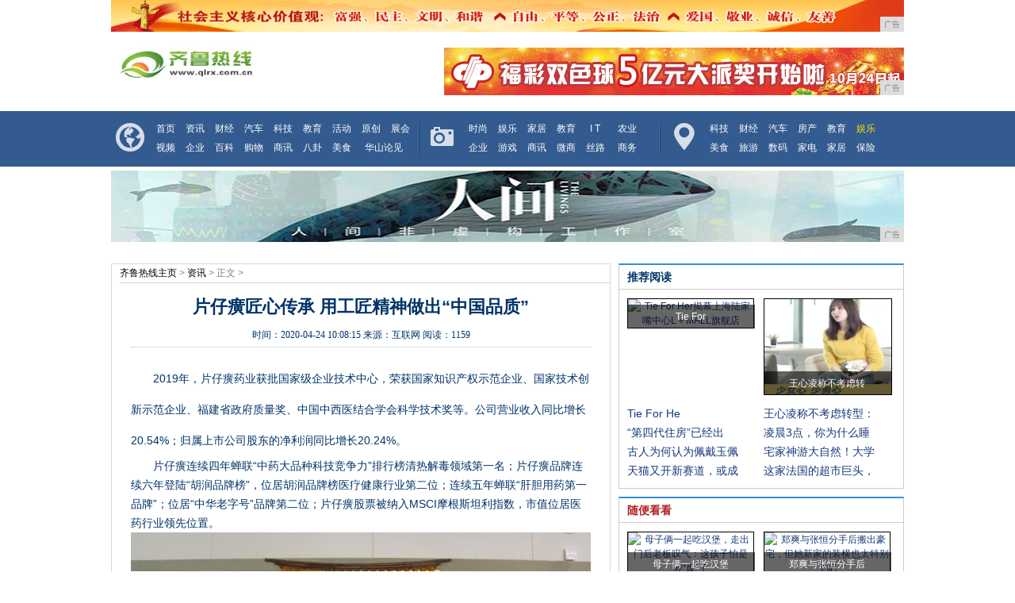

--- FILE ---
content_type: text/html
request_url: http://www.qlrx.com.cn/2020/0424/081585.html
body_size: 6140
content:
<!DOCTYPE html>
<html>
    <head>
        <title>片仔癀匠心传承 用工匠精神做出“中国品质”-齐鲁热线</title>
        <meta content="" name="keywords" />
        <meta content="2019年，片仔癀药业获批国家级企业技术中心，荣获国家知识产权示范企业、国家技术创新示范企业、福建省政府质量奖、中国中西医结合学会科学技术奖等。公司营业收入同比" name="description" /> 
        <link rel="stylesheet" type="text/css" href="/res/css/style.css">
        <link rel="stylesheet" type="text/css" href="/res/css/style2.css">
        <link rel="stylesheet" type="text/css" href="/res/css/top2014.css"><meta http-equiv="Content-Type" content="text/html; charset=utf-8">
<meta http-equiv="X-UA-Compatible" content="IE=edge">
<meta name="viewport" content="width=device-width, initial-scale=1">
<link rel="stylesheet" type="text/css" href="/res/css/index2014-10-13-style.css">
<link rel="stylesheet" type="text/css" href="/res/css/add.css"></head>
    <body><!-- 头部开始 -->
<div class="w1000">
    <div id="aad1"><script type="text/javascript" src="http://a.2349.cn/_ad/v2?su=http://www.qlrx.com.cn&sn=通栏顶部广告位"></script></div>
</div>
<div class="layout header" id="top_ad">
    <div class="logo">
        <a href="/" target="_blank"><img src="/res/images/logo.jpg" alt="齐鲁热线" width="175" height="43"></a></div>
    <div class="adArea">
        <script type="text/javascript" src="http://a.2349.cn/_ad/v2?su=http://www.qlrx.com.cn&sn=通栏logo右边广告位"></script>
    </div>
</div>
<div class="nav">
    <div class="layout_nav">
        <div class="nav-mod-1 png_bg">
            <ul>
                <li><a href="/">首页</a></li>
                <li><a href="/qlxinwen/">资讯</a></li>
                <li><a href="/qlcaijing/">财经</a></li>
                <li><a href="/qlqiche/">汽车</a></li>
                <li><a href="/qlkeji/">科技</a></li>
                <li><a href="/jiaoyu/">教育</a></li>
            </ul>
            <ul>
                <li><a href="/">活动</a></li>
                <li><a href="/">原创</a></li>
                <li><a href="/">展会</a></li>
                <li><a href="/">视频</a></li>
                <li><a href="/">企业</a></li>
              <li><a href="/">百科</a></li>
              <li><a href="/">购物</a></li>
              <li><a href="/">商讯</a></li>
              <li><a href="/">八卦</a></li>
			  <li><a href="/">美食</a></li>
                <li class="mr"><a href="/">华山论见</a></li>
            </ul>
        </div>
        <div class="navline"></div>
        <div class="nav-mod-2 png_bg">
            <ul>
                <li><a href="/qlss/">时尚</a></li>
                <li><a href="/qlyule/">娱乐</a></li>
                <li><a href="/jiaju/">家居</a></li>
                <li><a href="/jiaoyu/">教育</a></li>
                <li><a href="/">I T</a></li>
                <li class="t"><a href="/">农业</a></li>
            </ul>
            <ul>
                <li><a href="/qiye/">企业</a></li>
                <li><a href="/youxi/">游戏</a></li>
                <li><a href="/shax/">商讯</a></li>
                <li><a href="/weis/">微商</a></li>
                <li><a href="/">丝路</a></li>
                <li class="t"><a href="/">商务</a></li>
            </ul>
        </div>
        <div class="navline"></div>
        <div class="nav-mod-3 png_bg">
            <ul>
                <li><a href="/">科技</a></li>
                <li><a href="/">财经</a></li>
                <li><a href="/">汽车</a></li>
                <li><a href="/">房产</a></li>
                <li><a href="/">教育</a></li>
                <li class="nav_yl"><a href="/">娱乐</a></li>
            </ul>
            <ul>
                <li><a href="/">美食</a></li>
                <li><a href="/">旅游</a></li>
                <li><a href="/">数码</a></li>
                <li><a href="/">家电</a></li>
                <li><a href="/">家居</a></li>
              <li><a href="/">保险</a></li>
            </ul>
        </div>
    </div>
</div>
<!-- 头部结束 -->
<div class="he5"></div>
<div class="w1000">
    <div id="aad1"><script type="text/javascript" src="http://a.2349.cn/_ad/v2?su=http://www.qlrx.com.cn&sn=通栏导航下广告位"></script></div>
</div>
<div class="he5"></div>
<div class="h12"></div><div class="container">
            <div class="cb blank10"></div><!-- 补白 -->
            <!-- 左栏 -->
            <div class="w630 mr10 c-left">
                <!-- 内容区域 -->
                <div class="c-content">
                    <!-- 内容导航区域 start -->
                    <div class="pos">
                        <div id="content_search" class="search"></div>
                        <a href='/'>齐鲁热线主页</a> > <a href='/qlxinwen/'>资讯</a> > 正文 >
                    </div>
                    <!-- 内容导航区域 end -->
                    <!-- 标题区域 -->
                    <div class="cont_title">
                        <h1>片仔癀匠心传承 用工匠精神做出“中国品质”</h1>
                        <h2>
                            时间：<span id="pubtime_baidu">2020-04-24 10:08:15</span> 
                            来源：<span id="source_baidu">互联网</span>
                            <span id="view-times">阅读：-</span>
                        </h2>
                    </div>
                    <!-- 标题区域 end -->
                    <!-- 正文区域 -->
                    <div id="fontzoom" class="cont_detail"><p style="font-family: &quot;Microsoft YaHei UI&quot;, &quot;Microsoft YaHei&quot;, &quot;\\5FAE软雅黑&quot;, SimSun, &quot;\\5B8B体&quot;, sans-serif; margin-top: 0px; margin-bottom: 0px; padding: 0px; font-size: 14px; white-space: normal; background-color: rgb(255, 255, 255); text-indent: 2em; line-height: 39px;"><span style="letter-spacing: 0px;">2019年</span><span style="letter-spacing: 0px;">，片仔癀药业</span><span style="letter-spacing: 0px;">获批国家级企业技术中心，荣获国家知识产权示范企业、国家技术创新示范企业、福建省政府质量奖、中国中西医结合学会科学技术奖等。</span>公司营业收入同比增长20.54%；归属上市公司股东的净利润同比增长20.24%。</p><p style="font-family: &quot;Microsoft YaHei UI&quot;, &quot;Microsoft YaHei&quot;, &quot;\\5FAE软雅黑&quot;, SimSun, &quot;\\5B8B体&quot;, sans-serif; margin-top: 0px; margin-bottom: 0px; padding: 0px; font-size: 14px; white-space: normal; background-color: rgb(255, 255, 255); text-indent: 2em;">片仔癀连续四年蝉联<span style="letter-spacing: 0px;">“中药大品种科技竞争力</span><span style="letter-spacing: 0px;">”</span><span style="letter-spacing: 0px;">排行榜清热解毒领域第一名</span><span style="letter-spacing: 0px;">；</span>片仔癀品牌连续六年登陆“胡润品牌榜”，位居胡润品牌榜医疗健康行业第二位；连续五年蝉联“肝胆用药第一品牌”；位居“中华老字号”品牌第二位；片仔癀股票被纳入MSCI摩根斯坦利指数，市值位居医药行业领先位置。</p><p style="font-family: &quot;Microsoft YaHei UI&quot;, &quot;Microsoft YaHei&quot;, &quot;\\5FAE软雅黑&quot;, SimSun, &quot;\\5B8B体&quot;, sans-serif; margin-top: 0px; margin-bottom: 0px; padding: 0px; font-size: 14px; white-space: normal; background-color: rgb(255, 255, 255); text-align: center;"><img src="http://xinmeibao.oss-cn-hangzhou.aliyuncs.com/uploads/editor/20200424/1587692829752884.png" title="1587692829752884.png" alt="配图1.png" style="border: 0px; max-width: 100%; height: auto;"/></p><p><br/></p><p>推荐阅读：<a href=https://www.2349.cn/ask/13467.shtml target="_blank">寻找我的iphone在哪里</a></p>
                        <p></p>
                        <p>（正文已结束）</p>
                        <p></p>
                        <p><strong>免责声明及提醒：</strong>此文内容为本网所转载企业宣传资讯，该相关信息仅为宣传及传递更多信息之目的，不代表本网站观点，文章真实性请浏览者慎重核实！任何投资加盟均有风险，提醒广大民众投资需谨慎！
                        </p>
                    </div>
                    <!-- 正文区域 end -->
                    <!-- 分享代码 -->
                    <div class="c-share">
                        <!-- Baidu Button BEGIN -->
                        <div id="bdshare" class="bdshare_t bds_tools get-codes-bdshare" style="display:none;">
                            <span class="bds_more">分享到：</span>
                            <a class="bds_tsina"></a>
                            <a class="bds_qzone"></a>
                            <a class="bds_tqq"></a>
                            <a class="bds_douban"></a>
                            <a class="bds_msn"></a>
                            <a class="bds_tsohu"></a>
                            <a class="bds_renren"></a>
                            <a class="bds_t163"></a>
                            <a class="bds_kaixin001"></a>
                            <a class="bds_bdhome"></a>
                            <a class="bds_fx"></a>
                            <a class="bds_tqf"></a>
                        </div>
                        <!-- Baidu Button END -->
                    </div>
                    <div class="cb blank20"></div><!-- 补白 -->
                    <!-- 分享代码 end -->
                </div>
            </div>
            <!-- 右栏 -->
            <div class="w360 top c-right">
                <div class="bd_f"><!-- 全站侧栏页面包含开始 -->
<div class="w360">
    <div class="right box" style="height: auto;">
        <!--luntan-->
        <h3 class="bbs">推荐阅读</h3>
        <div class="r_pic">
            <ul><li>
                    <a href="/2020/0421/46191.html" title="Tie For Her揭幕上海陆家嘴中心L＋MALL旗舰店" target="_blank">
                        <img src="https://m1-1253159997.image.myqcloud.com/imageDir/0dd64d119a6848023baebf78b3dbcd51.png" alt="Tie For Her揭幕上海陆家嘴中心L＋MALL旗舰店" width="160" height="120">
                    </a>
                    <div class="r_pic_bg"></div>
                    <h4>
                        <a href="/2020/0421/46191.html" title="Tie For Her揭幕上海陆家嘴中心L＋MALL旗舰店" target="_blank">Tie For </a>
                    </h4>
                </li><li>
                    <a href="/2020/0421/47002.html" title="王心凌称不考虑转型：即使老了也是甜心奶奶" target="_blank">
                        <img src="http://fun.youth.cn/gnzx/202004/W020200420592031409962.png" alt="王心凌称不考虑转型：即使老了也是甜心奶奶" width="160" height="120">
                    </a>
                    <div class="r_pic_bg"></div>
                    <h4>
                        <a href="/2020/0421/47002.html" title="王心凌称不考虑转型：即使老了也是甜心奶奶" target="_blank">王心凌称不考虑转</a>
                    </h4>
                </li></ul>
        </div>
        <div class="r_bbs_list">
            <ul>
                <ul><li><a href="/2020/0421/46191.html" title="Tie For Her揭幕上海陆家嘴中心L＋MALL旗舰店" target="_blank">Tie For He</a></li><li><a href="/2020/0421/47002.html" title="王心凌称不考虑转型：即使老了也是甜心奶奶" target="_blank">王心凌称不考虑转型：</a></li><li><a href="/2020/0421/48303.html" title="“第四代住房”已经出世，电梯房，别墅已经过时啦！" target="_blank">“第四代住房”已经出</a></li><li><a href="/2020/0421/51084.html" title="凌晨3点，你为什么睡不着？" target="_blank">凌晨3点，你为什么睡</a></li><li><a href="/2020/0421/52185.html" title="古人为何认为佩戴玉佩可以长生不老？" target="_blank">古人为何认为佩戴玉佩</a></li><li><a href="/2020/0421/52556.html" title="宅家神游大自然！大学老师与六岁女儿共绘美丽湖北" target="_blank">宅家神游大自然！大学</a></li><li><a href="/2020/0421/56267.html" title="天猫又开新赛道，或成下一个风口" target="_blank">天猫又开新赛道，或成</a></li><li><a href="/2020/0421/57278.html" title="这家法国的超市巨头，逆势下在中国闷声发财，一年赚走上百亿" target="_blank">这家法国的超市巨头，</a></li></ul>
            </ul>
        </div>
        <!--END.luntan-->
    </div>
    <div class="right box mt10" style="_width:358px;_overflow:hidden; height: auto;">
        <!--yule-->
        <h3 class="yule">随便看看</h3>
        <div class="r_pic">
            <ul><li>
                    <a href="/2020/0421/410647.html" title="母子俩一起吃汉堡，走出门后老板叹气：这孩子怕是养“废”了" target="_blank">
                        <img src="http://p1.pstatp.com/large/pgc-image/e0d2e9823b704117bfefd01999c62f75" alt="母子俩一起吃汉堡，走出门后老板叹气：这孩子怕是养“废”了" width="160" height="120">
                    </a>
                    <div class="r_pic_bg"></div>
                    <h4>
                        <a href="/2020/0421/410647.html" title="母子俩一起吃汉堡，走出门后老板叹气：这孩子怕是养“废”了" target="_blank">母子俩一起吃汉堡</a>
                    </h4>
                </li><li>
                    <a href="/2020/0421/271233.html" title="郑爽与张恒分手后搬出豪宅，但她新家的装横也太特别了吧" target="_blank">
                        <img src="http://p1.pstatp.com/large/pgc-image/5f8e84e4d8b342e3921c415eb41056b2" alt="郑爽与张恒分手后搬出豪宅，但她新家的装横也太特别了吧" width="160" height="120">
                    </a>
                    <div class="r_pic_bg"></div>
                    <h4>
                        <a href="/2020/0421/271233.html" title="郑爽与张恒分手后搬出豪宅，但她新家的装横也太特别了吧" target="_blank">郑爽与张恒分手后</a>
                    </h4>
                </li><li>
                    <a href="/2020/0421/532761.html" title="游戏手柄进化史，那些年我们的手柄发生了什么？" target="_blank">
                        <img src="http://p9.pstatp.com/large/pgc-image/04a9c5a833c745a281d213912203b63d" alt="游戏手柄进化史，那些年我们的手柄发生了什么？" width="160" height="120">
                    </a>
                    <div class="r_pic_bg"></div>
                    <h4>
                        <a href="/2020/0421/532761.html" title="游戏手柄进化史，那些年我们的手柄发生了什么？" target="_blank">游戏手柄进化史，</a>
                    </h4>
                </li><li>
                    <a href="/2020/0421/402946.html" title="宝妈剁手买“千元玩具”送娃，女儿却被吓哭，网友：还是收起来吧" target="_blank">
                        <img src="http://p3.pstatp.com/large/pgc-image/fd15b02faa0346dea20799bf5b52f210" alt="宝妈剁手买“千元玩具”送娃，女儿却被吓哭，网友：还是收起来吧" width="160" height="120">
                    </a>
                    <div class="r_pic_bg"></div>
                    <h4>
                        <a href="/2020/0421/402946.html" title="宝妈剁手买“千元玩具”送娃，女儿却被吓哭，网友：还是收起来吧" target="_blank">宝妈剁手买“千元</a>
                    </h4>
                </li></ul>
        </div>
        <div class="r_list">
            <!--begin 2005154-40316-1-->
            <ul><li><a href="/2020/0421/511756.html" title="瑶新皮肤特效预览，灵鹿效果美爆，这下排位再坑也有人抢着玩了" target="_blank">瑶新皮肤特效预览，灵鹿效果美爆，这下</a></li><li><a href="/2020/0421/264532.html" title="陈慧琳10岁大儿子身材肥胖，颜值大跌在学校不受女孩欢迎" target="_blank">陈慧琳10岁大儿子身材肥胖，颜值大跌</a></li><li><a href="/2020/0421/300836.html" title="本以为黄圣依炫富很高级了，没想到她老公居然炫出新高度" target="_blank">本以为黄圣依炫富很高级了，没想到她老</a></li><li><a href="/2020/0421/433451.html" title="全球工业设计奥斯卡！华为室外CPE Lite获2020年红点奖" target="_blank">全球工业设计奥斯卡！华为室外CPE </a></li><li><a href="/2020/0421/322639.html" title="家电大佬与家居业合作 这是今年最好的活法" target="_blank">家电大佬与家居业合作 这是今年最好的</a></li><li><a href="http://www.94823.net/aer/2020/1642215.html" title="口碑爆表的OPPOReno3元气版，就凭这几点入股不亏" target="_blank">口碑爆表的OPPOReno3元气版，</a></li><li><a href="http://www.cdzxws.cn/nm/2020/3229840.html" title="iOS13.4beta3升级体验：修复了大Bug，新增一个新功能" target="_blank">iOS13.4beta3升级体验：修</a></li><li><a href="http://www.xlzcwz.cn/ny/2020/3218553.html" title="红魔5G游戏手机真机图曝光红蓝配色设计颜值怎么样" target="_blank">红魔5G游戏手机真机图曝光红蓝配色设</a></li></ul>
            <!--end 2005154-40316-1-->
        </div>
        <!--END.yule-->
    </div>
</div>
<!--全站侧栏页面包含结束 --></div>
            </div>
            <!-- 右栏 end -->
            <div class="cb blank10"></div><!-- 补白 -->
        </div>
        <div style=" clear:both;height:10px; "></div><style type="text/css">
.footer_di a{ color: white;}
.footer_di a:hover{ color: red;}
</style>
<div class="h12"></div>
<!-- 尾部开始 -->
<div class="footer_di">
    <a href="/">关于我们</a> - 
    <a href="http://a.2349.cn/lxwm.html">联系我们</a> - 
    <a href="/oldsitemap.html">老版地图</a> - 
    <a href="/sitemap.html">网站地图</a> - 
    <a href="/">版权声明</a>
    <br> 
    Copyright.2002-2020&nbsp;<a href="http://www.qlrx.com.cn">齐鲁热线</a> 版权所有 本网拒绝一切非法行为 欢迎监督举报 如有错误信息 欢迎纠正 

</div>
<!-- 尾部结束 -->
<script type="text/javascript" src="/res/js/jquery.min.js"></script>
<script type="text/javascript" src="/res/js/plugin-mod.min.js"></script>
<script type="text/javascript" src="/res/js/jquery.1.8.2.min.js"></script>
<script type="text/javascript" src="/res/js/1.js"></script>
<script>
(function(){
    var bp = document.createElement('script');
    var curProtocol = window.location.protocol.split(':')[0];
    if (curProtocol === 'https') {
        bp.src = 'https://zz.bdstatic.com/linksubmit/push.js';
    }
    else {
        bp.src = 'http://push.zhanzhang.baidu.com/push.js';
    }
    var s = document.getElementsByTagName("script")[0];
    s.parentNode.insertBefore(bp, s);
})();
</script><script type="text/javascript">
            function ImgZoom(Id) {
                var w = Id.width;
                var m = 550;
                if (w < m) {
                    return;
                }
                else {
                    var h = Id.height;
                    Id.height = parseInt(h * m / w);
                    Id.width = m;
                }
            }
            void function () {
                var Imgs = document.getElementById("fontzoom").getElementsByTagName("img");
                for (i = 0; i < Imgs.length; i++) {
                    ImgZoom(Imgs[i]);
                }
            }();  
        </script>
        <script type="text/javascript">
            "85" && setTimeout(function () {
                $.getJSON(["/ajax/viewArticle?s=", +new Date(), "&id=", "85"].join(''), function (ret) {$('#view-times').html("阅读：" + ret.data);});
            }, 0);
        </script>
    </body>
</html>

--- FILE ---
content_type: text/css
request_url: http://www.qlrx.com.cn/res/css/style.css
body_size: 1802
content:
@charset "utf-8";
body,div,dl,dt,dd,ul,ol,li,h1,h2,h3,h4,h5,h6,pre,form,fieldset,input,textarea,p,blockquote,th,td{margin:0;padding:0;}table{border-collapse:collapse;border-spacing:0;}fieldset,img{border:0;}address,caption,cite,code,dfn,em,strong,th,var{font-style:normal;font-weight:normal;}ol,ul{list-style:none;}caption,th{text-align:left;}h1,h2,h3,h4,h5,h6{font-size:100%;font-weight:normal;}q:before,q:after{content:'';}abbr,acronym{border:0;}.f12{font-size:12px;}.f13{font-size:13px;}.f14{font-size:14px;}.f16{font-size:16px;}.f20{font-size:20px;}.fb{font-weight:bold;}.fn{font-weight:normal;}.t2{text-indent:2em;}.lh150{line-height:150%;}.lh180{line-height:180%;}.lh200{line-height:200%;}.unl{text-decoration:underline;}.no_unl{text-decoration:none;}.tl{text-align:left;}.tc{text-align:center;}.tr{text-align:right;}.bc{margin-left:auto;margin-right:auto;}.fl{float:left;display:inline;}.fr{float:right;display:inline;}.cb{clear:both;}.cl{clear:left;}.cr{clear:right;}.clearfix:after{content:".";display:block;height:0;clear:both;visibility:hidden;}.clearfix{display:inline-block;}* html .clearfix{height:1%;}.clearfix{display:block;}.vm{vertical-align:middle;}.pr{position:relative;}.pa{position:absolute;}.abs-right{position:absolute;right:0;}.zoom{zoom:1;}.hidden{visibility:hidden;}.none{display:none;}.mt5{margin-top:5px;}.ml5{margin-left:5px;}.mr5{margin-right:5px;}.mb5{margin-bottom:5px;}.mt10{margin-top:10px;}.ml10{margin-left:10px;}.mr10{margin-right:10px;}.mb10{margin-bottom:10px;}.mt20{margin-top:20px;}.ml20{margin-left:20px;}.mr20{margin-right:20px;}.mb20{margin-bottom:20px;}.blank5{height:5px;font-size:5px;}.blank10{height:10px;font-size:10px;}.blank20{height:20px;font-size:20px;}body{text-align:center;font-size:14px;font-family:"\5B8B\4F53",serif;color:#000;background:#fff;}body>div{margin-right:auto;margin-left:auto;text-align:center;}a:link{color:#16397B;text-decoration:none;}a:visited{color:#16397B;text-decoration:none;}a:hover{color:#BC2931;text-decoration:underline;}a:active{color:#16397B;text-decoration:none;}.container{width:1000px;background:#fff;text-align:left;}.w630,.w360{float:left;display:inline;}.w1000{width:1000px;}.w630{width:630px;}.w360{width:360px;}.c-top-ad{overflow:hidden;background:#fff;}.c-top-nav{margin:0 auto;height:30px;color:#a3a3a3;border-top:#aec0ce 3px solid;border-bottom:#aec0ce 1px solid;line-height:30px;overflow:hidden;}.c-top-nav ul{margin:0 auto;font-size:12px;}.c-top-nav em{margin:0 4px;}.c-top-adl,.c-top-adr{height:60px;overflow:hidden;background:#fff;}.c-content{border:#d8d8d8 1px solid;}.pos{color:#7e7e7e;line-height:30px;border-bottom:1px solid #d8d8d8;font-size:12px;margin-left:10px;}.pos a:link{color:#000;text-decoration:none;}.pos a:visited{color:#000;text-decoration:none;}.pos a:hover{color:#BC2931;text-decoration:underline;}.pos a:active{color:#000;text-decoration:none;}.cont_title{width:580px;margin:10px auto;}.cont_title h1{font-size:22px;width:580px;text-align:center;line-height:40px;font-weight:bold;}.cont_title h2{font-size:12px;width:580px;text-align:center;line-height:30px;border-bottom:#b1c3cf 1px dotted;font-family:simsun;}.cont_title a:link{color:#000;text-decoration:none;}.cont_title a:visited{color:#000;text-decoration:none;}.cont_title a:hover{color:#BC2931;text-decoration:underline;}.cont_title a:active{color:#000;text-decoration:none;}.cont_t_include em{display:block;height:18px;line-height:18px;text-align:center;font-size:12px;color:#666;}.cont_focus{margin:20px auto;text-align:center;height:194px;}.cont_detail{width:600px;margin:0 auto;overflow-x:hidden;}.cont_detail b,.cont_detail strong {font-weight:bold;}.cont_detail p{font-size:16px;line-height:28px;margin-bottom:25px;}.cont_detail a:link{color:#004F96;text-decoration:underline;}.cont_detail a:visited{color:#004F96;text-decoration:underline;}.cont_detail a:hover{color:#BC2931;text-decoration:underline;}.cont_detail a:active{color:#004F96;text-decoration:underline;}.cont_detail .fanye{background:none repeat scroll 0 0 #FFF;border:1px solid #B7D8EE;clear:both;color:#036CB4;font-size:12px;padding:5px 2px 2px 3px;text-decoration:none;}.cont_detail a.fanye:link{background:none repeat scroll 0 0 #FFF;border:1px solid #B7D8EE;clear:both;color:#036CB4;font-size:12px;padding:5px 2px 2px 3px;text-decoration:none;}.cont_detail a.fanye:visited{clear:both;color:#036CB4;font-size:12px;padding:5px 2px 2px 3px;text-decoration:none;}.cont_detail a.fanye:hover{background:none repeat scroll 0 0 #D2EAF6;border:1px solid #B7D8EE;clear:both;color:#036CB4;font-size:12px;padding:5px 2px 2px 3px;text-decoration:none;}.cont_detail span.page{background:none repeat scroll 0 0 #D2EAF6;border:1px solid #B7D8EE;clear:both;color:#036CB4;font-family:Arial,Helvetica,sans-serif;font-size:12px;font-weight:bold;padding:3px 4px 2px;text-decoration:none;}.cont_detail .page{background:none repeat scroll 0 0 #FFF;border:1px solid #B7D8EE;clear:both;color:#036CB4;font-family:Arial,Helvetica,sans-serif;font-size:12px;font-weight:bold;padding:3px 4px 2px;text-decoration:none;}.cont_detail a.page:link{background:none repeat scroll 0 0 #FFF;border:1px solid #B7D8EE;clear:both;color:#036CB4;font-family:Arial,Helvetica,sans-serif;font-size:12px;font-weight:bold;padding:3px 4px 2px;text-decoration:none;}.cont_detail a.page:visited{clear:both;color:#036CB4;font-family:Arial,Helvetica,sans-serif;font-size:12px;font-weight:bold;padding:3px 4px 2px;text-decoration:none;}.cont_detail a.page:hover{background:none repeat scroll 0 0 #D2EAF6;border:1px solid #B7D8EE;clear:both;color:#036CB4;font-family:Arial,Helvetica,sans-serif;font-size:12px;font-weight:bold;padding:3px 4px 2px;text-decoration:none;}.cont_b{width:600px;margin:0 auto;margin-top:40px;margin-bottom:20px;font-size:12px;}.cont_b a:link{color:#000;text-decoration:none;}.cont_b a:visited{color:#000;text-decoration:none;}.cont_b a:hover{color:#BC2931;text-decoration:underline;}.cont_b a:active{color:#000;text-decoration:none;}.cont_b span{float:right;}.c-share{height:27px;overflow:hidden;margin:0 auto;width:334px;}.bottom_960{border-top:1px #E3E3E3 solid;background:#fff;text-align:center;padding-top:10px;font-size:12px;line-height:180%;color:#000;margin-bottom:10px;}.bottom_960 a:link{font-size:12px;color:#000;text-decoration:none;line-height:160%;}.bottom_960 a:visited{font-size:12px;color:#000;text-decoration:none;line-height:160%;}.bottom_960 a:hover{font-size:12px;color:#000;text-decoration:underline;line-height:160%;}.bottom_960 a:active{font-size:12px;color:#000;text-decoration:none;line-height:160%;}
#content strong{font-weight:bold}
#content p{margin-bottom:15px}

.cnwest_logo {display:block;float:left;text-indent:-9999px;width:110px;height:30px;background:url("../../cnwest/edu/logo.jpg") no-repeat left 1px;}

--- FILE ---
content_type: text/javascript;charset=UTF-8
request_url: http://a.2349.cn/_ad/v2?su=http://www.qlrx.com.cn&sn=%E9%80%9A%E6%A0%8Flogo%E5%8F%B3%E8%BE%B9%E5%B9%BF%E5%91%8A%E4%BD%8D
body_size: 416
content:
document.writeln('<div class="_yezi_ad" style=""><a href="http://a.2349.cn/_ad/jmp?p=NTBiODljZTBiMWRkY2Q2NzFlNDRkODI5YTYxNGY2ODM=" target="_blank" style="position:relative;font-size:0;display: block;"><span title="http://2349.cn" style="position:absolute;z-index:2;font-size:10px;background:#dddddd;color:gray;right:0;bottom:0;padding: 2px 5px 2px 5px;display:block;">广告</span><img style="opacity:1 !important;" src="http://a.2349.cn/UploadFiles/5fb3499a-58d1-457e-9197-ca1933ada9d6.gif" width="580" height="60" /></a></div>');


--- FILE ---
content_type: text/javascript;charset=UTF-8
request_url: http://a.2349.cn/_ad/v2?su=http://www.qlrx.com.cn&sn=%E9%80%9A%E6%A0%8F%E9%A1%B6%E9%83%A8%E5%B9%BF%E5%91%8A%E4%BD%8D
body_size: 417
content:
document.writeln('<div class="_yezi_ad" style=""><a href="http://a.2349.cn/_ad/jmp?p=ZmIyYTIyMjQ2OWE1MWZiZGM3MTU1ODBkMjg0MmVlMjQ=" target="_blank" style="position:relative;font-size:0;display: block;"><span title="http://2349.cn" style="position:absolute;z-index:2;font-size:10px;background:#dddddd;color:gray;right:0;bottom:0;padding: 2px 5px 2px 5px;display:block;">广告</span><img style="opacity:1 !important;" src="http://a.2349.cn/UploadFiles/c36f0508-2961-4a99-b2aa-d074c634e5d4.gif" width="1000" height="40" /></a></div>');


--- FILE ---
content_type: text/javascript;charset=UTF-8
request_url: http://a.2349.cn/_ad/v2?su=http://www.qlrx.com.cn&sn=%E9%80%9A%E6%A0%8F%E5%AF%BC%E8%88%AA%E4%B8%8B%E5%B9%BF%E5%91%8A%E4%BD%8D
body_size: 418
content:
document.writeln('<div class="_yezi_ad" style=""><a href="http://a.2349.cn/_ad/jmp?p=YmZhMzM4MGJhZTIwMWEwNGM2MDAyNjU1NjNmMzVhYWI=" target="_blank" style="position:relative;font-size:0;display: block;"><span title="http://2349.cn" style="position:absolute;z-index:2;font-size:10px;background:#dddddd;color:gray;right:0;bottom:0;padding: 2px 5px 2px 5px;display:block;">广告</span><img style="opacity:1 !important;" src="http://a.2349.cn/UploadFiles/ae214162-d765-4293-91f9-13654d6f40f1.png" width="1000" height="90" /></a></div>');
